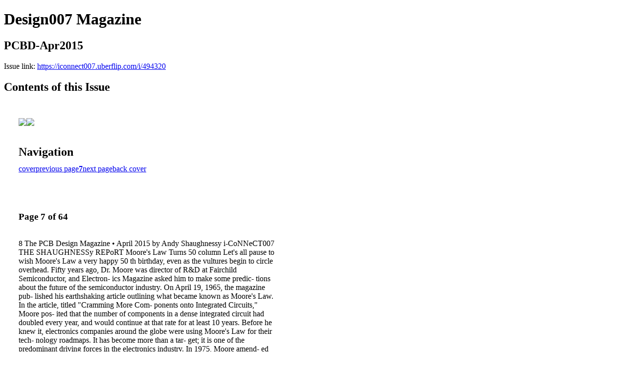

--- FILE ---
content_type: text/html; charset=UTF-8
request_url: https://iconnect007.uberflip.com/i/494320-pcbd-apr2015/7
body_size: 8344
content:
<!DOCTYPE html PUBLIC "-//W3C//DTD XHTML 1.0 Transitional//EN" "http://www.w3.org/TR/xhtml1/DTD/xhtml1-transitional.dtd">

<html xmlns="http://www.w3.org/1999/xhtml" xml:lang="en" lang="en" xmlns:og="http://ogp.me/ns#" xmlns:fb="https://www.facebook.com/2008/fbml">
    	<head>
                    <link rel="icon" href="" type="image/x-icon"/>
            		<meta charset="utf-8">
				<meta name="description" content="" />
		<meta name="keywords" content="" />
		
		
		<title>Design007 Magazine - PCBD-Apr2015</title>
		
		<meta itemprop="image" content="https://content.cdntwrk.com/files/aT00OTQzMjAmcD03JnY9MSZjbWQ9diZzaWc9OGRhYThjMTAyNzBmNmE1MzBlMDA1MzQ0YzMzMTAxOGM%253D/-w-450-80.jpg"><meta property="og:image" content="https://content.cdntwrk.com/files/aT00OTQzMjAmcD03JnY9MSZjbWQ9diZzaWc9OGRhYThjMTAyNzBmNmE1MzBlMDA1MzQ0YzMzMTAxOGM%253D/-w-450-80.jpg"/><meta itemprop="image" content="https://content.cdntwrk.com/files/aT00OTQzMjAmcD04JnY9MSZjbWQ9diZzaWc9YTg0YzdiNDQ1MTkzZWM4MDI3Y2VhZjJjMDNlYTNmM2M%253D/-w-450-80.jpg"><meta property="og:image" content="https://content.cdntwrk.com/files/aT00OTQzMjAmcD04JnY9MSZjbWQ9diZzaWc9YTg0YzdiNDQ1MTkzZWM4MDI3Y2VhZjJjMDNlYTNmM2M%253D/-w-450-80.jpg"/>	</head>

	<body>
	    <h1>Design007 Magazine</h1>
<h2>PCBD-Apr2015</h2>

<p></p>
<p>Issue link: <a href="https://iconnect007.uberflip.com/i/494320">https://iconnect007.uberflip.com/i/494320</a></p>

<h2>Contents of this Issue</h2>
<div style='float:left;clear:none;margin:30px;width:960px;'><div class='issue-img-wrapper'><img id='issue-img-1' src='https://content.cdntwrk.com/files/aT00OTQzMjAmcD03JnY9MSZjbWQ9diZzaWc9OGRhYThjMTAyNzBmNmE1MzBlMDA1MzQ0YzMzMTAxOGM%253D/-w-450-80.jpg'/><img id='issue-img-2' src='https://content.cdntwrk.com/files/aT00OTQzMjAmcD04JnY9MSZjbWQ9diZzaWc9YTg0YzdiNDQ1MTkzZWM4MDI3Y2VhZjJjMDNlYTNmM2M%253D/-w-450-80.jpg'/></div><h2 style="clear:both;padding-top:20px;margin-bottom:12px;text-align:left">Navigation</h2><div class='btn-group' id='navigation'><a class="btn" title="Design007 Magazine - PCBD-Apr2015 page 0 " href="https://iconnect007.uberflip.com/i/494320">cover</a><a rel="prev" class="btn" title="Design007 Magazine - PCBD-Apr2015 page 6" href="https://iconnect007.uberflip.com/i/494320/6">previous page</a><a class='btn active' href='#'><strong>7</strong></a><a rel="next" class="btn" title="Design007 Magazine - PCBD-Apr2015 page 8" href="https://iconnect007.uberflip.com/i/494320/8">next page</a><a class="btn" title="Design007 Magazine - PCBD-Apr2015 page 64" href="https://iconnect007.uberflip.com/i/494320/64">back cover</a></div></div><div style='float:left;clear:none;text-align:left;margin:30px;width:550px'><h3> Page 7 of 64</h3><p><div style="max-height:300px;overflow-x:hidden;margin-bottom:30px;padding-right:20px;"><p>8 The PCB Design Magazine • April 2015

by Andy Shaughnessy
i-CoNNeCT007

THE SHAUGHNESSy REPoRT

Moore's Law Turns 50

column

Let's all pause to wish Moore's Law a very
happy 50
th
birthday, even as the vultures begin
to circle overhead.
Fifty years ago, Dr. Moore was director of
R&D at Fairchild Semiconductor, and Electron-
ics Magazine asked him to make some predic-
tions about the future of the semiconductor
industry. On April 19, 1965, the magazine pub-
lished his earthshaking article outlining what
became known as Moore's Law.
In the article, titled "Cramming More Com-
ponents onto Integrated Circuits," Moore pos-
ited that the number of components in a dense
integrated circuit had doubled every year, and
would continue at that rate for at least 10 years.
Before he knew it, electronics companies around
the globe were using Moore's Law for their tech-
nology roadmaps. It has become more than a tar-

get; it is one of the predominant driving forces in
the electronics industry. In 1975, Moore amend-
ed his prediction from one year to approximate-
ly every two years. (Interestingly, Moore didn't
come up with the term Moore's Law; that honor
belongs to Caltech's Carver Mead.)
Moore went on to be a co-founder and CEO
of Intel Corporation. He's had a great life; he
and his wife created the Gordon and Betty
Moore Foundation with a $5 billion endow-
ment. In 2001, the couple donated $600 mil-
lion to Caltech, the biggest single gift ever given
to a college, and in 2007 they gave $200 million
to Caltech and the University of California to
fund the Thirty Meter Telescope, to be built on
Mauna Kae in Hawaii.
But all this time, Moore knew his law would
hit a manufacturing wall. He once said, "It can't</p></div><h2>Articles in this issue</h2><div style="max-height:200px;overflow-x:hidden;margin-bottom:30px;padding-right:20px;"><ul class='nav'>		<li><a href="https://iconnect007.uberflip.com/i/494320/0" title="Read article: Cover">Cover</a></li>
			<li><a href="https://iconnect007.uberflip.com/i/494320/3" title="Read article: Featured Content — Surface Finishes">Featured Content — Surface Finishes</a></li>
			<li><a href="https://iconnect007.uberflip.com/i/494320/5" title="Read article: Contents">Contents</a></li>
			<li><a href="https://iconnect007.uberflip.com/i/494320/7" title="Read article: Column — Moore's Law Turns 50">Column — Moore's Law Turns 50</a></li>
			<li><a href="https://iconnect007.uberflip.com/i/494320/9" title="Read article: Feature — Looking Below the Surface — IPC Plating Sub-committee 4-14: Surface Finish Specifications">Feature — Looking Below the Surface — IPC Plating Sub-committee 4-14: Surface Finish Specifications</a></li>
			<li><a href="https://iconnect007.uberflip.com/i/494320/15" title="Read article: Short — Removing Risk to Unleach the Full Potential of Nanomaterials">Short — Removing Risk to Unleach the Full Potential of Nanomaterials</a></li>
			<li><a href="https://iconnect007.uberflip.com/i/494320/17" title="Read article: Feature — The Future of Nickel in Nickel/Palladium/Gold Final Finishes">Feature — The Future of Nickel in Nickel/Palladium/Gold Final Finishes</a></li>
			<li><a href="https://iconnect007.uberflip.com/i/494320/29" title="Read article: Column — Learning the Curve">Column — Learning the Curve</a></li>
			<li><a href="https://iconnect007.uberflip.com/i/494320/34" title="Read article: Short — Breakthrough in Thermoelectric Materials">Short — Breakthrough in Thermoelectric Materials</a></li>
			<li><a href="https://iconnect007.uberflip.com/i/494320/35" title="Read article: Column — RF Power Capabilities of High-Frequency PCBs">Column — RF Power Capabilities of High-Frequency PCBs</a></li>
			<li><a href="https://iconnect007.uberflip.com/i/494320/39" title="Read article: PCB007 News Highlights">PCB007 News Highlights</a></li>
			<li><a href="https://iconnect007.uberflip.com/i/494320/41" title="Read article: Column — The Utility Belt">Column — The Utility Belt</a></li>
			<li><a href="https://iconnect007.uberflip.com/i/494320/44" title="Read article: Video Interview — Altium Talks 3D Flex Packaging Design">Video Interview — Altium Talks 3D Flex Packaging Design</a></li>
			<li><a href="https://iconnect007.uberflip.com/i/494320/45" title="Read article: Article — Hunter's Two Newest CID Recipients Discuss Certification">Article — Hunter's Two Newest CID Recipients Discuss Certification</a></li>
			<li><a href="https://iconnect007.uberflip.com/i/494320/49" title="Read article: Mil/Aero007 News Highlights">Mil/Aero007 News Highlights</a></li>
			<li><a href="https://iconnect007.uberflip.com/i/494320/51" title="Read article: Article — Effective Decoupling Radius">Article — Effective Decoupling Radius</a></li>
			<li><a href="https://iconnect007.uberflip.com/i/494320/60" title="Read article: Short — Driverless Cars to Renovate Automotive Industry">Short — Driverless Cars to Renovate Automotive Industry</a></li>
			<li><a href="https://iconnect007.uberflip.com/i/494320/61" title="Read article: Top Ten Recent Highlights from PCBDesign007">Top Ten Recent Highlights from PCBDesign007</a></li>
			<li><a href="https://iconnect007.uberflip.com/i/494320/63" title="Read article: Events Calendar">Events Calendar</a></li>
			<li><a href="https://iconnect007.uberflip.com/i/494320/64" title="Read article: Advertiser Index and Masthead">Advertiser Index and Masthead</a></li>
	</ul></div><h2>Archives of this issue</h2><a href='https://iconnect007.uberflip.com/read/archives/i/105841/494320'>view archives of Design007 Magazine - PCBD-Apr2015</a></div><div class='clr'></div>	</body>
</html>
